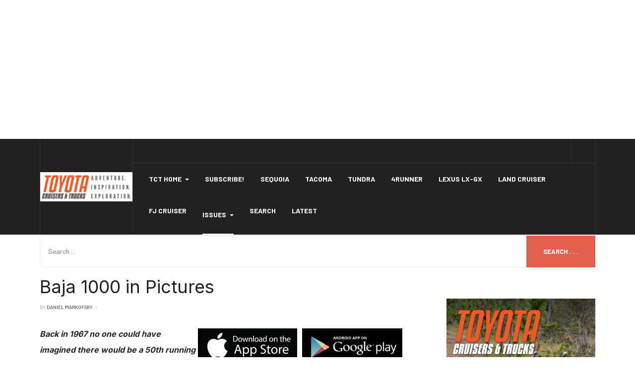

--- FILE ---
content_type: text/html; charset=utf-8
request_url: http://mail.tctmagazine.net/winter-2018/baja-1000-in-pictures
body_size: 11483
content:
<!DOCTYPE html>
<html xmlns="http://www.w3.org/1999/xhtml" class="j4" xml:lang="en-gb" lang="en-gb" dir="ltr">

<head>
  <!-- Google tag (gtag.js) -->
<script async src="https://www.googletagmanager.com/gtag/js?id=G-BK1FEYYH60"></script>
<script>
  window.dataLayer = window.dataLayer || [];
  function gtag(){dataLayer.push(arguments);}
  gtag('js', new Date());

  gtag('config', 'G-BK1FEYYH60');
</script>

<script async src="https://pagead2.googlesyndication.com/pagead/js/adsbygoogle.js?client=ca-pub-2755969224389658"
     crossorigin="anonymous"></script>
<ins class="adsbygoogle"
     style="display:block; text-align:center;"
     data-ad-layout="in-article"
     data-ad-format="fluid"
     data-ad-client="ca-pub-2755969224389658"
     data-ad-slot="8425022686"></ins>
<script>
     (adsbygoogle = window.adsbygoogle || []).push({});
</script>
  <meta charset="utf-8">
	<meta name="robots" content="
">
	<meta name="twitter:card" content="summary">
	<meta property="og:type" content="article">
	<meta property="og:url" content="http://mail.tctmagazine.net/winter-2018/baja-1000-in-pictures">
	<meta property="og:title" content="Baja 1000 in Pictures">
	<meta property="og:description" content="Toyota Truck, Land Cruiser, 4Runner, FJ Cruiser, and Tacoma News &amp; Information. We cover all models including Lexus SUVs used for exploration.">
	<meta property="og:image" content="http://mail.tctmagazine.net/images/joomlart/article/dd5c623449414fc88253ba0a5cd4d3e1.jpg">
	<meta name="description" content="Toyota Truck, Land Cruiser, 4Runner, FJ Cruiser, and Tacoma News &amp; Information. We cover all models including Lexus SUVs used for exploration.">
	<meta name="generator" content="Joomla! - Open Source Content Management">
	<title>Baja 1000 in Pictures</title>
	<link href="http://mail.tctmagazine.net/winter-2018/baja-1000-in-pictures" rel="canonical">
	<link href="/favicon.ico" rel="icon" type="image/vnd.microsoft.icon">
<link href="/plugins/system/t4/themes/base/vendors/font-awesome5/css/all.min.css?7bb6c86fceba55197dc2ec6a33c3519f" rel="stylesheet" />
	<link href="/plugins/system/t4/themes/base/vendors/font-awesome/css/font-awesome.min.css?7bb6c86fceba55197dc2ec6a33c3519f" rel="stylesheet" />
	<link href="/templates/ja_blockk/js/lightbox/ekko-lightbox.css?7bb6c86fceba55197dc2ec6a33c3519f" rel="stylesheet" />
	<link href="/media/vendor/joomla-custom-elements/css/joomla-alert.min.css?0.2.0" rel="stylesheet" />
	<link href="/media/com_irelated/css/irelated.css" rel="stylesheet" />
	<link href="/plugins/system/jce/css/content.css?badb4208be409b1335b815dde676300e" rel="stylesheet" />
	<link href="https://fonts.googleapis.com/css?family=Barlow%3A700%2C%2C400%2C500%2C600%7CInter%3A400%2C600%2C700%2C" rel="stylesheet" />
	<link href="/templates/ja_blockk/css/template.css" rel="stylesheet" />
	<link href="/media/t4/css/23-sub.css" rel="stylesheet" />
<script src="/media/vendor/jquery/js/jquery.min.js?3.7.1"></script>
	<script src="/templates/ja_blockk/js/imagesloaded.pkgd.min.js?7bb6c86fceba55197dc2ec6a33c3519f"></script>
	<script src="/media/legacy/js/jquery-noconflict.min.js?647005fc12b79b3ca2bb30c059899d5994e3e34d"></script>
	<script src="/media/vendor/jquery-migrate/js/jquery-migrate.min.js?3.4.1"></script>
	<script src="/plugins/system/t4/themes/base/vendors/bootstrap/js/bootstrap.bundle.min.js?7bb6c86fceba55197dc2ec6a33c3519f"></script>
	<script src="/templates/ja_blockk/js/jquery.cookie.js?7bb6c86fceba55197dc2ec6a33c3519f"></script>
	<script src="/templates/ja_blockk/js/isotope.pkgd.min.js?7bb6c86fceba55197dc2ec6a33c3519f"></script>
	<script src="/templates/ja_blockk/js/lightbox/ekko-lightbox.js?7bb6c86fceba55197dc2ec6a33c3519f"></script>
	<script type="application/json" class="joomla-script-options new">{"joomla.jtext":{"ERROR":"Error","MESSAGE":"Message","NOTICE":"Notice","WARNING":"Warning","JCLOSE":"Close","JOK":"OK","JOPEN":"Open"},"system.paths":{"root":"","rootFull":"http:\/\/mail.tctmagazine.net\/","base":"","baseFull":"http:\/\/mail.tctmagazine.net\/"},"csrf.token":"e130665d7e81bb7c66b3588ec21d7248"}</script>
	<script src="/media/system/js/core.min.js?37ffe4186289eba9c5df81bea44080aff77b9684"></script>
	<script src="/media/system/js/messages-es5.min.js?c29829fd2432533d05b15b771f86c6637708bd9d" nomodule defer></script>
	<script src="/media/vendor/bootstrap/js/bootstrap-es5.min.js?5.3.2" nomodule defer></script>
	<script src="/media/system/js/messages.min.js?7f7aa28ac8e8d42145850e8b45b3bc82ff9a6411" type="module"></script>
	<script src="/media/vendor/bootstrap/js/dropdown.min.js?5.3.2" type="module"></script>
	<script src="/media/vendor/bootstrap/js/collapse.min.js?5.3.2" type="module"></script>
	<script src="/templates/ja_blockk/js/template.js"></script>
	<script src="/plugins/system/t4/themes/base/js/base.js?7bb6c86fceba55197dc2ec6a33c3519f"></script>
	<script src="/plugins/system/t4/themes/base/js/megamenu.js"></script>
	<script>console.log('numOfParagraphs: 64');</script>
	<script>console.log('location: middle_last');</script>
	<script>console.log('fixed-paragraphs: 2,6');</script>
	<script>console.log('.. position loaded: 32');</script>
	<script>console.log('.. position loaded: 64');</script>
	<meta property="og:see_also" content="https://tctmagazine.net/fall-2018/rebelle-rally-2018" />
	<meta property="og:see_also" content="https://tctmagazine.net/winter-2016/baja-1000-year-2" />
	<meta property="og:see_also" content="https://tctmagazine.net/latest-news/2024-land-cruiser-revealed" />
	<meta property="og:see_also" content="https://tctmagazine.net/fall-winter-2022/fall-winter-2022" />
	<meta property="og:see_also" content="https://tctmagazine.net/spring-2022/toyotas-of-overland-expo-west-2022" />
	<meta property="og:see_also" content="https://tctmagazine.net/spring-2022/midwest-overlanding-and-off-road-expo" />
	<!-- Open Graph / Facebook -->
<meta property="og:type" content="article" />
<link rel="image_src" content="https://tctmagazine.net/images/joomlart/article/dd5c623449414fc88253ba0a5cd4d3e1.jpg" />
<meta property="og:title" content="Baja 1000 in Pictures">
<meta property="og:description" content="Toyota Truck, Land Cruiser, 4Runner, FJ Cruiser, and Tacoma News &amp; Information. We cover all models including Lexus SUVs used for exploration." />
<meta property="og:url" content="/winter-2018/baja-1000-in-pictures" />
<meta property="og:image" content="https://tctmagazine.net/images/joomlart/article/dd5c623449414fc88253ba0a5cd4d3e1.jpg">

<!-- Twitter -->
<meta property="twitter:card" content="summary_large_image" />
<meta property="twitter:url" content="/winter-2018/baja-1000-in-pictures" />
<meta property="twitter:title" content="Baja 1000 in Pictures" />
<meta property="twitter:description" content="Toyota Truck, Land Cruiser, 4Runner, FJ Cruiser, and Tacoma News &amp; Information. We cover all models including Lexus SUVs used for exploration." />
<meta property="twitter:image" content="https://tctmagazine.net/images/joomlart/article/dd5c623449414fc88253ba0a5cd4d3e1.jpg" />
<meta property="article:tag" content="" />


  <!--[if lt IE 9]>
    <script src="/media/jui/js/html5.js"></script>
  <![endif]-->
  <meta name="viewport"  content="width=device-width, initial-scale=1, maximum-scale=1, user-scalable=yes"/>
  <style  type="text/css">
    @-webkit-viewport   { width: device-width; }
    @-moz-viewport      { width: device-width; }
    @-ms-viewport       { width: device-width; }
    @-o-viewport        { width: device-width; }
    @viewport           { width: device-width; }
  </style>
  <meta name="HandheldFriendly" content="true"/>
  <meta name="apple-mobile-web-app-capable" content="YES"/>
  <!-- //META FOR IOS & HANDHELD -->
  
</head>

<body class="site-magz-1 navigation-magz-1 theme-default layout-magz-3 nav-breakpoint-md com_content view-article item-901" data-jver="4">
  
  
  <main>
    <div class="t4-wrapper">
      <div class="t4-content">
        <div class="t4-content-inner">
          
<div id="t4-mainnav" class="t4-section  t4-mainnav   border-bottom"><!-- HEADER BLOCK -->
<header id="t4-header-wrap" class="t4-header header-layout-13">
	<div class="t4-header-inner header-theme-dark">
		<div class="container">
			<div class="row no-gutters d-flex align-items-center flex-nowrap wrap-header">
				<div class="col-5 col-lg-2 d-flex justify-content-lg-center align-items-center">
					<div class="t4-logo-header d-flex align-items-center">
						
						<div class="navbar-brand logo-image">
    <a href="/index.php" title="Toyota Cruisers & Trucks">
        	
          <img class="logo-img logo-light" src="/images/TCT_2022_Site_Banner.png#joomlaImage://local-images/TCT_2022_Site_Banner.png?width=6156&height=1956" alt="Toyota Cruisers & Trucks" />
      <img class="logo-img logo-dark" src="/images/TCT_2022_Site_Banner.png#joomlaImage://local-images/TCT_2022_Site_Banner.png?width=6156&height=1956" alt="Toyota Cruisers & Trucks" />
    
    </a>
  </div>

					</div>
				</div>

				<div class="col-7 col-lg-10 top-right">
					<div class="top-head d-flex align-items-center">
						

						<div class="t4-header-right d-flex justify-content-end align-items-center">
							


							<nav class="navbar-expand-md">
    <button class="navbar-toggler" type="button" data-toggle="collapse" data-target="#t4-megamenu-mainmenu" aria-controls="t4-megamenu-mainmenu" aria-expanded="false" aria-label="Toggle navigation">
        <i class="fa fa-bars toggle-bars"></i>
    </button>
</nav>


							<div class="head-search">
								
							</div>
						</div>
					</div>

					<div class="t4-megamenu-wrap justify-content-between align-items-center d-flex">
						<div class="t4-navbar">
							
<nav class="navbar navbar-expand-md">
<button class="navbar-toggler" type="button" data-toggle="collapse" data-target="#t4-megamenu-mainmenu" aria-controls="t4-megamenu-mainmenu" aria-expanded="false" aria-label="Toggle navigation" style="display: none;">
    <i class="fa fa-bars toggle-bars"></i>
</button>
	<div id="t4-megamenu-mainmenu" class="t4-megamenu collapse navbar-collapse slide animate" data-duration="400">

<ul class="nav navbar-nav level0"  itemscope="itemscope" itemtype="http://www.schema.org/SiteNavigationElement">
<li class="nav-item default dropdown mega" data-id="1385" data-level="1" data-align="left"><a href="/" itemprop="url" class="nav-link dropdown-toggle" role="button" aria-haspopup="true" aria-expanded="false" data-toggle="dropdown"><span itemprop="name">TCT Home<i class="item-caret"></i></span></a>
<div class="dropdown-menu mega-dropdown-menu">
	<div class="mega-dropdown-inner">
	
			<div class="row">
																									</div>
		
	</div>
</div>
</li>
<li class="nav-item" data-id="362" data-level="1"><a href="/subscribe-now" itemprop="url" class="nav-link"><span itemprop="name">Subscribe!</span></a></li><li class="nav-item" data-id="265" data-level="1"><a href="/sequoia" itemprop="url" class="nav-link"><span itemprop="name">Sequoia</span></a></li><li class="nav-item" data-id="849" data-level="1"><a href="/tacoma" itemprop="url" class="nav-link"><span itemprop="name">Tacoma</span></a></li><li class="nav-item" data-id="1288" data-level="1"><a href="/tundra" itemprop="url" class="nav-link"><span itemprop="name">Tundra</span></a></li><li class="nav-item" data-id="281" data-level="1"><a href="/4runner" itemprop="url" class="nav-link"><span itemprop="name">4Runner</span></a></li><li class="nav-item" data-id="282" data-level="1"><a href="/lexus-lx-gx" itemprop="url" class="nav-link"><span itemprop="name">Lexus LX-GX</span></a></li><li class="nav-item" data-id="249" data-level="1"><a href="/land-cruiser" itemprop="url" class="nav-link"><span itemprop="name">Land Cruiser</span></a></li><li class="nav-item" data-id="250" data-level="1"><a href="/fj-cruiser" itemprop="url" class="nav-link"><span itemprop="name">FJ Cruiser</span></a></li><li class="nav-item active divider dropdown parent" data-id="108" data-level="1"><span class="separator  nav-link dropdown-toggle"  itemprop="name"  role="button"  aria-haspopup="true" aria-expanded="false" data-bs-toggle="dropdown">Issues<i class="item-caret"></i></span>
<div class="dropdown-menu level1" data-bs-popper="static"><div class="dropdown-menu-inner"><ul><li class="nav-item divider dropdown dropright dropend parent" data-id="1533" data-level="2"><span class="separator  dropdown-item dropdown-toggle"  itemprop="name"  role="button"  aria-haspopup="true" aria-expanded="false" data-bs-toggle="dropdown">2024<i class="item-caret"></i></span>
<div class="dropdown-menu level2" data-bs-popper="static"><div class="dropdown-menu-inner"><ul><li class="nav-item" data-id="1534" data-level="3"><a href="/issues/2024/fall-winter-2024" itemprop="url" class="dropdown-item"><span itemprop="name">Fall/Winter 2024</span></a></li></ul></div></div></li><li class="nav-item divider dropdown dropright dropend parent" data-id="1511" data-level="2"><span class="separator  dropdown-item dropdown-toggle"  itemprop="name"  role="button"  aria-haspopup="true" aria-expanded="false" data-bs-toggle="dropdown">2023<i class="item-caret"></i></span>
<div class="dropdown-menu level2" data-bs-popper="static"><div class="dropdown-menu-inner"><ul><li class="nav-item" data-id="1512" data-level="3"><a href="/issues/2023/spring-summer-2023" itemprop="url" class="dropdown-item"><span itemprop="name">Spring/Summer 2023</span></a></li><li class="nav-item" data-id="1521" data-level="3"><a href="/issues/2023/fall-winter-2023" itemprop="url" class="dropdown-item"><span itemprop="name">Fall/Winter 2023</span></a></li><li class="nav-item" data-id="1522" data-level="3"><a href="/issues/2023/2023-downloads" itemprop="url" class="dropdown-item"><span itemprop="name">2023 Downloads</span></a></li></ul></div></div></li><li class="nav-item divider dropdown dropright dropend parent" data-id="1320" data-level="2"><span class="separator  dropdown-item dropdown-toggle"  itemprop="name"  role="button"  aria-haspopup="true" aria-expanded="false" data-bs-toggle="dropdown">2022<i class="item-caret"></i></span>
<div class="dropdown-menu level2" data-bs-popper="static"><div class="dropdown-menu-inner"><ul><li class="nav-item" data-id="1478" data-level="3"><a href="/issues/2022/fall-winter-2022" itemprop="url" class="dropdown-item"><span itemprop="name">Fall/Winter 2022</span></a></li><li class="nav-item" data-id="1321" data-level="3"><a href="/issues/2022/winter-2022" itemprop="url" class="dropdown-item"><span itemprop="name">Winter 2022</span></a></li><li class="nav-item" data-id="1413" data-level="3"><a href="/issues/2022/spring-2022" itemprop="url" class="dropdown-item"><span itemprop="name">Spring 2022</span></a></li></ul></div></div></li><li class="nav-item divider dropdown dropright dropend parent" data-id="1313" data-level="2"><span class="separator  dropdown-item dropdown-toggle"  itemprop="name"  role="button"  aria-haspopup="true" aria-expanded="false" data-bs-toggle="dropdown">2021<i class="item-caret"></i></span>
<div class="dropdown-menu level2" data-bs-popper="static"><div class="dropdown-menu-inner"><ul><li class="nav-item" data-id="1314" data-level="3"><a href="/issues/2021/winter-2021" itemprop="url" class="dropdown-item"><span itemprop="name">Winter 2021</span></a></li><li class="nav-item" data-id="1315" data-level="3"><a href="/issues/2021/spring-2021" itemprop="url" class="dropdown-item"><span itemprop="name">Spring 2021</span></a></li><li class="nav-item" data-id="1316" data-level="3"><a href="/issues/2021/summer-2021" itemprop="url" class="dropdown-item"><span itemprop="name">Summer 2021</span></a></li><li class="nav-item" data-id="1317" data-level="3"><a href="/issues/2021/fall-2021" itemprop="url" class="dropdown-item"><span itemprop="name">Fall 2021</span></a></li></ul></div></div></li><li class="nav-item divider dropdown dropright dropend parent" data-id="1225" data-level="2"><span class="separator  dropdown-item dropdown-toggle"  itemprop="name"  role="button"  aria-haspopup="true" aria-expanded="false" data-bs-toggle="dropdown">2020<i class="item-caret"></i></span>
<div class="dropdown-menu level2" data-bs-popper="static"><div class="dropdown-menu-inner"><ul><li class="nav-item" data-id="1228" data-level="3"><a href="/issues/2020/winter-2020" itemprop="url" class="dropdown-item"><span itemprop="name">Winter 2020</span></a></li><li class="nav-item" data-id="1227" data-level="3"><a href="/issues/2020/spring-2020" itemprop="url" class="dropdown-item"><span itemprop="name">Spring 2020</span></a></li><li class="nav-item" data-id="1229" data-level="3"><a href="/issues/2020/summer-2020" itemprop="url" class="dropdown-item"><span itemprop="name">Summer 2020</span></a></li><li class="nav-item" data-id="1230" data-level="3"><a href="/issues/2020/fall-2020" itemprop="url" class="dropdown-item"><span itemprop="name">Fall 2020</span></a></li></ul></div></div></li><li class="nav-item divider dropdown dropright dropend parent" data-id="1076" data-level="2"><span class="separator  dropdown-item dropdown-toggle"  itemprop="name"  role="button"  aria-haspopup="true" aria-expanded="false" data-bs-toggle="dropdown">2019<i class="item-caret"></i></span>
<div class="dropdown-menu level2" data-bs-popper="static"><div class="dropdown-menu-inner"><ul><li class="nav-item" data-id="1077" data-level="3"><a href="/issues/2019/winter-2019" itemprop="url" class="dropdown-item"><span itemprop="name">Winter 2019</span></a></li><li class="nav-item" data-id="1078" data-level="3"><a href="/issues/2019/spring-2019" itemprop="url" class="dropdown-item"><span itemprop="name">Spring 2019</span></a></li><li class="nav-item" data-id="1084" data-level="3"><a href="/issues/2019/summer-2019" itemprop="url" class="dropdown-item"><span itemprop="name">Summer 2019</span></a></li><li class="nav-item" data-id="1226" data-level="3"><a href="/issues/2019/fall-2019" itemprop="url" class="dropdown-item"><span itemprop="name">Fall 2019</span></a></li></ul></div></div></li><li class="nav-item active divider dropdown dropright dropend parent" data-id="1079" data-level="2"><span class="separator  dropdown-item dropdown-toggle"  itemprop="name"  role="button"  aria-haspopup="true" aria-expanded="false" data-bs-toggle="dropdown">Archives<i class="item-caret"></i></span>
<div class="dropdown-menu level2" data-bs-popper="static"><div class="dropdown-menu-inner"><ul><li class="nav-item divider dropdown dropright dropend parent" data-id="472" data-level="3"><span class="separator  dropdown-item dropdown-toggle"  itemprop="name"  role="button"  aria-haspopup="true" aria-expanded="false" data-bs-toggle="dropdown">2014<i class="item-caret"></i></span>
<div class="dropdown-menu level3" data-bs-popper="static"><div class="dropdown-menu-inner"><ul><li class="nav-item" data-id="422" data-level="4"><a href="/issues/archives/2014/october-2014" itemprop="url" class="dropdown-item"><span itemprop="name">October 2014</span></a></li><li class="nav-item" data-id="780" data-level="4"><a href="/issues/archives/2014/year-in-review-2014" itemprop="url" class="dropdown-item"><span itemprop="name">Year In Review 2014</span></a></li><li class="nav-item" data-id="421" data-level="4"><a href="/issues/archives/2014/july-2014" itemprop="url" class="dropdown-item"><span itemprop="name">July 2014</span></a></li><li class="nav-item" data-id="420" data-level="4"><a href="/issues/archives/2014/april-2014" itemprop="url" class="dropdown-item"><span itemprop="name">April 2014</span></a></li><li class="nav-item" data-id="405" data-level="4"><a href="/issues/archives/2014/january-2014" itemprop="url" class="dropdown-item"><span itemprop="name">January 2014</span></a></li></ul></div></div></li><li class="nav-item divider dropdown dropright dropend parent" data-id="263" data-level="3"><span class="separator  dropdown-item dropdown-toggle"  itemprop="name"  role="button"  aria-haspopup="true" aria-expanded="false" data-bs-toggle="dropdown">FJC Mag Issues<i class="item-caret"></i></span>
<div class="dropdown-menu level3" data-bs-popper="static"><div class="dropdown-menu-inner"><ul><li class="nav-item divider dropdown dropright dropend parent" data-id="317" data-level="4"><span class="separator  dropdown-item dropdown-toggle"  itemprop="name"  role="button"  aria-haspopup="true" aria-expanded="false" data-bs-toggle="dropdown">2013<i class="item-caret"></i></span>
<div class="dropdown-menu level4" data-bs-popper="static"><div class="dropdown-menu-inner"><ul><li class="nav-item" data-id="315" data-level="5"><a href="/issues/archives/fjc-mag-issues/2013/january-2013" itemprop="url" class="dropdown-item"><span itemprop="name">January 2013</span></a></li><li class="nav-item" data-id="316" data-level="5"><a href="/issues/archives/fjc-mag-issues/2013/april-2013" itemprop="url" class="dropdown-item"><span itemprop="name">April 2013</span></a></li><li class="nav-item" data-id="351" data-level="5"><a href="/issues/archives/fjc-mag-issues/2013/july-2013" itemprop="url" class="dropdown-item"><span itemprop="name">July 2013</span></a></li><li class="nav-item" data-id="363" data-level="5"><a href="/issues/archives/fjc-mag-issues/2013/october-2013" itemprop="url" class="dropdown-item"><span itemprop="name">October 2013</span></a></li></ul></div></div></li><li class="nav-item divider dropdown dropright dropend parent" data-id="310" data-level="4"><span class="separator  dropdown-item dropdown-toggle"  itemprop="name"  role="button"  aria-haspopup="true" aria-expanded="false" data-bs-toggle="dropdown">2012<i class="item-caret"></i></span>
<div class="dropdown-menu level4" data-bs-popper="static"><div class="dropdown-menu-inner"><ul><li class="nav-item" data-id="311" data-level="5"><a href="/issues/archives/fjc-mag-issues/2012/january-2012" itemprop="url" class="dropdown-item"><span itemprop="name">January 2012</span></a></li><li class="nav-item" data-id="312" data-level="5"><a href="/issues/archives/fjc-mag-issues/2012/april-2012" itemprop="url" class="dropdown-item"><span itemprop="name">April 2012</span></a></li><li class="nav-item" data-id="313" data-level="5"><a href="/issues/archives/fjc-mag-issues/2012/july-2012" itemprop="url" class="dropdown-item"><span itemprop="name">July 2012</span></a></li><li class="nav-item" data-id="314" data-level="5"><a href="/issues/archives/fjc-mag-issues/2012/october-2012" itemprop="url" class="dropdown-item"><span itemprop="name">October 2012</span></a></li></ul></div></div></li><li class="nav-item divider dropdown dropright dropend parent" data-id="304" data-level="4"><span class="separator  dropdown-item dropdown-toggle"  itemprop="name"  role="button"  aria-haspopup="true" aria-expanded="false" data-bs-toggle="dropdown">2011<i class="item-caret"></i></span>
<div class="dropdown-menu level4" data-bs-popper="static"><div class="dropdown-menu-inner"><ul><li class="nav-item" data-id="306" data-level="5"><a href="/issues/archives/fjc-mag-issues/2011/january-2011" itemprop="url" class="dropdown-item"><span itemprop="name">January 2011</span></a></li><li class="nav-item" data-id="307" data-level="5"><a href="/issues/archives/fjc-mag-issues/2011/april-2011" itemprop="url" class="dropdown-item"><span itemprop="name">April 2011</span></a></li><li class="nav-item" data-id="308" data-level="5"><a href="/issues/archives/fjc-mag-issues/2011/july-2011" itemprop="url" class="dropdown-item"><span itemprop="name">July 2011</span></a></li><li class="nav-item" data-id="309" data-level="5"><a href="/issues/archives/fjc-mag-issues/2011/october-2011" itemprop="url" class="dropdown-item"><span itemprop="name">October 2011</span></a></li></ul></div></div></li><li class="nav-item divider dropdown dropright dropend parent" data-id="298" data-level="4"><span class="separator  dropdown-item dropdown-toggle"  itemprop="name"  role="button"  aria-haspopup="true" aria-expanded="false" data-bs-toggle="dropdown">2010<i class="item-caret"></i></span>
<div class="dropdown-menu level4" data-bs-popper="static"><div class="dropdown-menu-inner"><ul><li class="nav-item" data-id="299" data-level="5"><a href="/issues/archives/fjc-mag-issues/2010/january-2010" itemprop="url" class="dropdown-item"><span itemprop="name">January 2010</span></a></li><li class="nav-item" data-id="300" data-level="5"><a href="/issues/archives/fjc-mag-issues/2010/april-2010" itemprop="url" class="dropdown-item"><span itemprop="name">April 2010</span></a></li><li class="nav-item" data-id="301" data-level="5"><a href="/issues/archives/fjc-mag-issues/2010/july-2010" itemprop="url" class="dropdown-item"><span itemprop="name">July 2010</span></a></li><li class="nav-item" data-id="302" data-level="5"><a href="/issues/archives/fjc-mag-issues/2010/october-2010" itemprop="url" class="dropdown-item"><span itemprop="name">October 2010</span></a></li></ul></div></div></li><li class="nav-item divider dropdown dropright dropend parent" data-id="292" data-level="4"><span class="separator  dropdown-item dropdown-toggle"  itemprop="name"  role="button"  aria-haspopup="true" aria-expanded="false" data-bs-toggle="dropdown">2009<i class="item-caret"></i></span>
<div class="dropdown-menu level4" data-bs-popper="static"><div class="dropdown-menu-inner"><ul><li class="nav-item" data-id="294" data-level="5"><a href="/issues/archives/fjc-mag-issues/2009/january-2009" itemprop="url" class="dropdown-item"><span itemprop="name">January 2009</span></a></li><li class="nav-item" data-id="295" data-level="5"><a href="/issues/archives/fjc-mag-issues/2009/april-2009" itemprop="url" class="dropdown-item"><span itemprop="name">April 2009</span></a></li><li class="nav-item" data-id="296" data-level="5"><a href="/issues/archives/fjc-mag-issues/2009/july-2009" itemprop="url" class="dropdown-item"><span itemprop="name">July 2009</span></a></li><li class="nav-item" data-id="297" data-level="5"><a href="/issues/archives/fjc-mag-issues/2009/october-2009" itemprop="url" class="dropdown-item"><span itemprop="name">October 2009</span></a></li></ul></div></div></li><li class="nav-item divider dropdown dropright dropend parent" data-id="293" data-level="4"><span class="separator  dropdown-item dropdown-toggle"  itemprop="name"  role="button"  aria-haspopup="true" aria-expanded="false" data-bs-toggle="dropdown">2008<i class="item-caret"></i></span>
<div class="dropdown-menu level4" data-bs-popper="static"><div class="dropdown-menu-inner"><ul><li class="nav-item" data-id="291" data-level="5"><a href="/issues/archives/fjc-mag-issues/2008/october-2008" itemprop="url" class="dropdown-item"><span itemprop="name">October 2008</span></a></li><li class="nav-item" data-id="290" data-level="5"><a href="/issues/archives/fjc-mag-issues/2008/july-2008" itemprop="url" class="dropdown-item"><span itemprop="name">July 2008</span></a></li><li class="nav-item" data-id="289" data-level="5"><a href="/issues/archives/fjc-mag-issues/2008/april-2008" itemprop="url" class="dropdown-item"><span itemprop="name">April 2008</span></a></li><li class="nav-item" data-id="287" data-level="5"><a href="/issues/archives/fjc-mag-issues/2008/january-2008" itemprop="url" class="dropdown-item"><span itemprop="name">January 2008</span></a></li></ul></div></div></li></ul></div></div></li><li class="nav-item divider dropdown dropright dropend parent" data-id="318" data-level="3"><span class="separator  dropdown-item dropdown-toggle"  itemprop="name"  role="button"  aria-haspopup="true" aria-expanded="false" data-bs-toggle="dropdown">Tacoma Mag Issues <i class="item-caret"></i></span>
<div class="dropdown-menu level3" data-bs-popper="static"><div class="dropdown-menu-inner"><ul><li class="nav-item divider dropdown dropright dropend parent" data-id="328" data-level="4"><span class="separator  dropdown-item dropdown-toggle"  itemprop="name"  role="button"  aria-haspopup="true" aria-expanded="false" data-bs-toggle="dropdown">2013<i class="item-caret"></i></span>
<div class="dropdown-menu level4" data-bs-popper="static"><div class="dropdown-menu-inner"><ul><li class="nav-item" data-id="329" data-level="5"><a href="/issues/archives/tacoma-mag-issues/2013/march-2013" itemprop="url" class="dropdown-item"><span itemprop="name">March 2013</span></a></li><li class="nav-item" data-id="385" data-level="5"><a href="/issues/archives/tacoma-mag-issues/2013/june-2013" itemprop="url" class="dropdown-item"><span itemprop="name">June 2013</span></a></li><li class="nav-item" data-id="386" data-level="5"><a href="/issues/archives/tacoma-mag-issues/2013/september-2013" itemprop="url" class="dropdown-item"><span itemprop="name">September 2013</span></a></li></ul></div></div></li><li class="nav-item divider dropdown dropright dropend parent" data-id="324" data-level="4"><span class="separator  dropdown-item dropdown-toggle"  itemprop="name"  role="button"  aria-haspopup="true" aria-expanded="false" data-bs-toggle="dropdown">2012<i class="item-caret"></i></span>
<div class="dropdown-menu level4" data-bs-popper="static"><div class="dropdown-menu-inner"><ul><li class="nav-item" data-id="325" data-level="5"><a href="/issues/archives/tacoma-mag-issues/2012/june-2012" itemprop="url" class="dropdown-item"><span itemprop="name">June 2012</span></a></li><li class="nav-item" data-id="326" data-level="5"><a href="/issues/archives/tacoma-mag-issues/2012/september-2012" itemprop="url" class="dropdown-item"><span itemprop="name">September 2012</span></a></li><li class="nav-item" data-id="327" data-level="5"><a href="/issues/archives/tacoma-mag-issues/2012/december-2012" itemprop="url" class="dropdown-item"><span itemprop="name">December 2012</span></a></li></ul></div></div></li><li class="nav-item divider dropdown dropright dropend parent" data-id="323" data-level="4"><span class="separator  dropdown-item dropdown-toggle"  itemprop="name"  role="button"  aria-haspopup="true" aria-expanded="false" data-bs-toggle="dropdown">2011<i class="item-caret"></i></span>
<div class="dropdown-menu level4" data-bs-popper="static"><div class="dropdown-menu-inner"><ul><li class="nav-item" data-id="319" data-level="5"><a href="/issues/archives/tacoma-mag-issues/2011/february-2011" itemprop="url" class="dropdown-item"><span itemprop="name">February 2011</span></a></li><li class="nav-item" data-id="320" data-level="5"><a href="/issues/archives/tacoma-mag-issues/2011/may-2011" itemprop="url" class="dropdown-item"><span itemprop="name">May 2011</span></a></li><li class="nav-item" data-id="321" data-level="5"><a href="/issues/archives/tacoma-mag-issues/2011/september-2011" itemprop="url" class="dropdown-item"><span itemprop="name">September 2011</span></a></li><li class="nav-item" data-id="322" data-level="5"><a href="/issues/archives/tacoma-mag-issues/2011/december-2011" itemprop="url" class="dropdown-item"><span itemprop="name">December 2011</span></a></li></ul></div></div></li></ul></div></div></li><li class="nav-item divider dropdown dropright dropend parent" data-id="762" data-level="3"><span class="separator  dropdown-item dropdown-toggle"  itemprop="name"  role="button"  aria-haspopup="true" aria-expanded="false" data-bs-toggle="dropdown">2016<i class="item-caret"></i></span>
<div class="dropdown-menu level3" data-bs-popper="static"><div class="dropdown-menu-inner"><ul><li class="nav-item" data-id="684" data-level="4"><a href="/issues/archives/2016/summer-2016" itemprop="url" class="dropdown-item"><span itemprop="name">Summer 2016</span></a></li><li class="nav-item" data-id="639" data-level="4"><a href="/issues/archives/2016/spring-2016" itemprop="url" class="dropdown-item"><span itemprop="name">Spring 2016</span></a></li><li class="nav-item" data-id="761" data-level="4"><a href="/issues/archives/2016/fall-2016" itemprop="url" class="dropdown-item"><span itemprop="name">Fall 2016</span></a></li><li class="nav-item" data-id="638" data-level="4"><a href="/issues/archives/2016/winter-2016" itemprop="url" class="dropdown-item"><span itemprop="name">Winter 2016</span></a></li></ul></div></div></li><li class="nav-item divider dropdown dropright dropend parent" data-id="900" data-level="3"><span class="separator  dropdown-item dropdown-toggle"  itemprop="name"  role="button"  aria-haspopup="true" aria-expanded="false" data-bs-toggle="dropdown">2017<i class="item-caret"></i></span>
<div class="dropdown-menu level3" data-bs-popper="static"><div class="dropdown-menu-inner"><ul><li class="nav-item" data-id="848" data-level="4"><a href="/issues/archives/2017/fall-2017" itemprop="url" class="dropdown-item"><span itemprop="name">Fall 2017</span></a></li><li class="nav-item" data-id="847" data-level="4"><a href="/issues/archives/2017/summer-2017" itemprop="url" class="dropdown-item"><span itemprop="name">Summer 2017</span></a></li><li class="nav-item" data-id="781" data-level="4"><a href="/issues/archives/2017/spring-2017" itemprop="url" class="dropdown-item"><span itemprop="name">Spring 2017</span></a></li><li class="nav-item" data-id="763" data-level="4"><a href="/issues/archives/2017/winter-2017" itemprop="url" class="dropdown-item"><span itemprop="name">Winter 2017</span></a></li></ul></div></div></li><li class="nav-item divider dropdown dropright dropend parent" data-id="637" data-level="3"><span class="separator  dropdown-item dropdown-toggle"  itemprop="name"  role="button"  aria-haspopup="true" aria-expanded="false" data-bs-toggle="dropdown">2015<i class="item-caret"></i></span>
<div class="dropdown-menu level3" data-bs-popper="static"><div class="dropdown-menu-inner"><ul><li class="nav-item" data-id="636" data-level="4"><a href="/issues/archives/2015/yir-2015" itemprop="url" class="dropdown-item"><span itemprop="name">YiR 2015</span></a></li><li class="nav-item" data-id="635" data-level="4"><a href="/issues/archives/2015/fall-2015" itemprop="url" class="dropdown-item"><span itemprop="name">Fall 2015</span></a></li><li class="nav-item" data-id="488" data-level="4"><a href="/issues/archives/2015/july-2015" itemprop="url" class="dropdown-item"><span itemprop="name">July 2015</span></a></li><li class="nav-item" data-id="424" data-level="4"><a href="/issues/archives/2015/april-2015" itemprop="url" class="dropdown-item"><span itemprop="name">April 2015</span></a></li><li class="nav-item" data-id="487" data-level="4"><a href="/issues/archives/2015/january-2015" itemprop="url" class="dropdown-item"><span itemprop="name">January 2015</span></a></li></ul></div></div></li><li class="nav-item active divider dropdown dropright dropend parent" data-id="1000" data-level="3"><span class="separator  dropdown-item dropdown-toggle"  itemprop="name"  role="button"  aria-haspopup="true" aria-expanded="false" data-bs-toggle="dropdown">2018<i class="item-caret"></i></span>
<div class="dropdown-menu level3" data-bs-popper="static"><div class="dropdown-menu-inner"><ul><li class="nav-item current active" data-id="901" data-level="4"><a href="/issues/archives/2018/winter-2018" itemprop="url" class="dropdown-item" aria-current="page"><span itemprop="name">Winter 2018</span></a></li><li class="nav-item" data-id="1001" data-level="4"><a href="/issues/archives/2018/spring-2018" itemprop="url" class="dropdown-item"><span itemprop="name">Spring 2018</span></a></li><li class="nav-item" data-id="1002" data-level="4"><a href="/issues/archives/2018/summer-2018" itemprop="url" class="dropdown-item"><span itemprop="name">Summer 2018</span></a></li><li class="nav-item" data-id="1021" data-level="4"><a href="/issues/archives/2018/fall-2018" itemprop="url" class="dropdown-item"><span itemprop="name">Fall 2018</span></a></li></ul></div></div></li></ul></div></div></li><li class="nav-item" data-id="288" data-level="2"><a href="/issues/all-downloads" itemprop="url" class="dropdown-item"><span itemprop="name">All Downloads</span></a></li><li class="nav-item" data-id="1513" data-level="2"><a href="/hema" itemprop="url" class="dropdown-item"><span itemprop="name">hema</span></a></li></ul></div></div></li><li class="nav-item" data-id="632" data-level="1"><a href="/search" itemprop="url" class="nav-link"><span itemprop="name">Search</span></a></li><li class="nav-item" data-id="1535" data-level="1"><a href="/latest" itemprop="url" class="nav-link"><span itemprop="name">Latest</span></a></li></ul></div>
</nav>

						</div>
						<div class="menu-right d-none d-xl-flex">
							
						</div>
					</div>
				</div>
			</div>
		</div>
	</div>
</header>
<!-- // HEADER BLOCK --></div>

<div id="t4-masthead" class="t4-section  t4-masthead">
<div class="t4-section-inner container"><div class="t4-module modulebox4 " id="Mod246"><div class="module-inner"><div class="module-ct"><div class="mod-search search box4">
	<form action="/winter-2018/winter-2018" method="post">
		<div class="input-group"><input name="searchword" id="mod-search-searchword246" class="form-control" type="search" placeholder="Search ..."><span class="input-group-append"><button class="btn btn-primary" onclick="this.form.searchword.focus();">Search . . .</button></span></div>		<input type="hidden" name="option" value="com_search">
		<input type="hidden" name="task" value="search">
		<input type="hidden" name="limit" value="10">
		<input type="hidden" name="Itemid" value="515">
	</form>
</div>
</div></div></div></div>
</div>











<div id="t4-main-body" class="t4-section  t4-main-body">
<div class="t4-section-inner container"><div class="t4-row row">
<div class="t4-col col-12 col-lg">
<div id="system-message-container" aria-live="polite"></div>

<div class="com-content-article item-page  has-sharing">
	<meta itemprop="inLanguage" content="en-GB">

	
	
	
		
	
				
	<!-- Article Title -->
		<div class="article-title">
					<h1 itemprop="headline">
				Baja 1000 in Pictures			</h1>
		
						
		
		
		
	</div>
		<!-- // Article Title -->

	<!-- Meta Bottom -->
		<!--  // Meta Bottom -->

	<!-- Meta Top -->
			<dl class="article-info text-muted">

	
		<dt class="article-info-term">
							Details					</dt>

					<dd class="createdby" itemprop="author" itemscope itemtype="https://schema.org/Person">
						By <span itemprop="name">Daniel Markofsky</span>	</dd>

<span style="display: none;" itemprop="publisher" itemtype="http://schema.org/Organization" itemscope>
			<span itemprop="name">Daniel Markofsky</span></span>
		
		
		
		
	
			
		
			</dl>
		<!-- Meta Top -->

		

			<!-- Text Intro -->
		<div class="intro-text">
			<p style="text-align: center;"><a href="http://tctmag.us/android" target="_blank" rel="noopener noreferrer" style="text-align: center;"><img src="/images/app/AndroidAppBadge.png" alt="Get Toyota Cruisers &amp; Trucks Magazine on the Google Play Store!" width="202" height="71" style="margin: 5px; float: right;" /></a><a href="http://tctmag.me/tctapp" target="_blank" rel="noopener noreferrer"><img src="/images/app/AppStoreBadge.png" alt="Get Toyota Cruisers &amp; Trucks Magazine on the App Store" style="margin: 5px; float: right;" /></a></p>
<p style="text-align: left;"><span style="font-size: 12pt;"><strong><i>Back in 1967 no one could have imagined there would be a 50th running of the Baja 1000. Legends have come and gone. One man, Rod Hall, celebrated his 80th birthday by racing the 1000, as he has since that very first race.</i></strong></span></p>
		</div>
		<!-- Text Intro -->
	
	
				
	<!-- Media Show -->
								<figure class="pull-left item-image">
			<img src="/images/joomlart/article/dd5c623449414fc88253ba0a5cd4d3e1.jpg"
				 alt=""
				 itemprop="image"/>
					</figure>
			<!-- // Media Show -->

			
	
			<div class="sharing-tool">
			<!-- Go to www.addthis.com/dashboard to customize your tools -->
			<div class="addthis_inline_share_toolbox_rswu"></div>
		</div>
	
	<div itemprop="articleBody" class="com-content-article__body has-sharing">
		
        		 
<p>Toyotas are fixtures at the 1000. Proving their quality and durability again and again. 2017 marked the fourth year TCT Magazine joined Canguro Racing at the Baja 1000. Once called ͞privateers,͟ this homegrown team of Land Cruiser enthusiasts and their 2010 200 series Toyota Land Cruiser has proven that hard work and a strong team is as good as the best factory sponsorship. Along the way we have gotten to know some of the other amazing Toyota entries and teams. This year we drove 4,000 miles round trip from our home base in Colorado and let the pictures do the talking.</p>
<p><img src="https://c1.staticflickr.com/5/4781/40849649712_bfe939901a_c.jpg" alt="Baja 1000 in Pictures" /></p>
<p>Toyota Racing Development sponsored Trophy Truck #97 driven by BJ ͞Ballistic͟ Baldwin blasts past TCT Magazine photographer Jackson Philby near Race Mile 100.</p>
<p><img src="https://c1.staticflickr.com/1/787/39082045670_a0fbe3be53_c.jpg" alt="Baja 1000 in Pictures" /></p>
<p>The Canguro Racing #8155 Stock Full class Land Cruiser rolled through Contingency just ahead of Homemade Motorsports #701 Toyota Racing Development sponsored class 7 Toyota Tacoma team of Brandon Walsh. Both stopped in a moment of pure Toyota awesomeness.&nbsp;</p>
<p><em>Photo Credit: Tomas Dawson</em></p>
<p><img src="https://c1.staticflickr.com/1/787/39081989310_d41b986b02_c.jpg" alt="Baja 1000 in Pictures" /></p>
<p>The Racing 905 #704 Pro-Comp sponsored Class 7 Toyota Tacoma driven by Aaron Celiceo blasts by Race Mile 100.&nbsp;</p>
<p><img src="https://c1.staticflickr.com/1/785/39081990560_4d23ec28d3_c.jpg" alt="Baja 1000 in Pictures" /></p>
<p>The Homemade Motorsports #701 Toyota Racing Development sponsored class 7 Toyota Tacoma of team, Brandon Walsh blasts by Race Mile 100.&nbsp;</p>
<p><img src="https://c1.staticflickr.com/5/4785/40183656284_ce5091b0e7_c.jpg" alt="Baja 1000 in Pictures" /></p>
<p>A quiet moment at Contingency gave us a chance to closely drool over Brandon Walsh’s #701 Tacoma&nbsp;</p>
<p><img src="https://c1.staticflickr.com/5/4779/40891341761_ce2d08cc01_c.jpg" alt="Baja 1000 in Pictures" /></p>
<p>A common view in Baja is a long dusty road that goes on forever, in this case to Mike’s Sky Ranch, a Baja favorite.&nbsp;</p>
<p><img src="https://c1.staticflickr.com/5/4772/39081982420_77327fc785_c.jpg" alt="Baja 1000 in Pictures" /></p>
<p>The FJ40 is no newcomer to the Baja 1000 and Timothy Vail’s vintage class #911 caught our eye in Contingency. We did not get to see their expression after a few hundred miles on leaf springs and a solid axle!&nbsp;</p>
<p><img src="https://c1.staticflickr.com/5/4773/26019204157_dd8ca7e46e_c.jpg" alt="Baja 1000 in Pictures" /></p>
<p>The Mexican sun hit #701 just right after it finished passing Contingency.</p>
<p><img src="https://c1.staticflickr.com/1/816/40891306911_e4860d8ff4_c.jpg" alt="Baja 1000 in Pictures" /></p>
<p>Racing is a family and team affair, shown here with Brandon Wash and wife Lauren.</p>
<p><img src="https://c1.staticflickr.com/5/4772/40849654222_2401cc9740_c.jpg" alt="Baja 1000 in Pictures" /></p>
<p>The Canguro Racing #8155 Stock Full class Land Cruiser catches air coming out of a dip at speed at Race Mile 100.&nbsp;</p>
<p><em>Photo Credit: Tomas Dawson</em></p>
<p><img src="https://c1.staticflickr.com/1/783/40849653152_0c05366cdf_c.jpg" alt="Baja 1000 in Pictures" /></p>
<p>Toyota desert racing legend Ivan ͞Ironman͟ Stewart honored Canguro Racing by signing ͞Monica’s͟ hood at Contingency. And this is no showpiece. They raced it.</p>
<p><em>Photo Credit: Tomas Dawson</em></p>
<p><img src="https://c1.staticflickr.com/1/816/26019211007_9a0ac37c3a_c.jpg" alt="Baja 1000 in Pictures" /></p>
<p>Drivers and chasers line up with Ivan ͞Ironman͟ Stewart in front of the #8155 race Land Cruiser ͞Monica͟ at the start of Contingency row.</p>
<p><img src="https://c1.staticflickr.com/1/798/40891352021_d4e1f371d2_c.jpg" alt="Baja 1000 in Pictures" /></p>
<p>#8155 taking fuel and switching drivers at a pit stop just outside San Ignacio, B.C.S.&nbsp;</p><div class="ira-container  ira-format-block"><h4>Related Articles</h4>

<div class="row row-fluid" >

</div>

<div class="row row-fluid" >
<div class="ira-article ira-row0 col-md-12 ">
	<a href="/fall-2018/rebelle-rally-2018" title="Rebelle Rally 2018" class="ira-thumbnail"><img src="/images/resized/images/joomlart/article/823d7f7cd8e199f1a5c37ae82ff6053d_40_40.jpg"  alt="Rebelle Rally 2018" title="Rebelle Rally 2018" width="40" height="40"  /></a>
	<a class="ira-title" href="/fall-2018/rebelle-rally-2018"
			title="Rebelle Rally 2018" >Rebelle Rally 2018</a>
	
	
</div>

</div>

<div class="row row-fluid" >
<div class="ira-article ira-row1 col-md-12 ">
	<a href="/winter-2016/baja-1000-year-2" title="Baja 1000 - Year 2" class="ira-thumbnail"><img src="/images/resized/images/joomlart/article/d12fc2ba4cae84a5ddd14475d5a89895_40_40.jpg"  alt="Baja 1000 - Year 2" title="Baja 1000 - Year 2" width="40" height="40"  /></a>
	<a class="ira-title" href="/winter-2016/baja-1000-year-2"
			title="Baja 1000 - Year 2" >Baja 1000 - Year 2</a>
	
	
</div>

</div><br style="clear:left" /></div>
<p><img src="https://c1.staticflickr.com/5/4779/40891342621_8e06663dd8_c.jpg" alt="Baja 1000 in Pictures" /></p>
<p>Canguro driver Will Carroll stands in front of teammate Ryan Davis’ Toyota Tundra chase vehicle ready to take the night shift in the race truck, making the most of the 16 hour time difference after flying from Japan.&nbsp;</p>
<p><img src="https://c1.staticflickr.com/5/4780/40891351191_c1f88e6e3f_c.jpg" alt="Baja 1000 in Pictures" /></p>
<p>After losing a front wheel and limping back to a hastily assembled pit at Coco’s Corner, #8155 is fixed and soon back racing due to the all-Toyota-enthusiast drivers and chasers.&nbsp;</p>
<p><img src="https://c1.staticflickr.com/5/4785/40891305141_922afde0f8_c.jpg" alt="Baja 1000 in Pictures" /></p>
<p>The Baja 1000 Contingency day stretched for two-days for this 50thAnniversary race. Here the #8155 Land Cruiser and #701 Tacoma are about to climb the start ramp podium for their interviews.</p>
<p><img src="https://c1.staticflickr.com/5/4784/27021047028_54c2d16371_c.jpg" alt="Baja 1000 in Pictures" /></p>
<p>Big smiles by the Nakaya brothers, Ryan, on the left, and Dru just after the finish.</p>
<p><img src="https://c1.staticflickr.com/5/4794/39082048900_0f75581f09_c.jpg" alt="Baja 1000 in Pictures" />&nbsp;</p>
<p>We don’t know what they were saying, but Ryan Nakaya, on the left, and Kurt Williams at the finish line surely had lots to celebrate after closing the gap behind class leader Rod Hall to just 15 minutes (out of 37 hours) in the fight to the finish.</p>
<p><em>Photo Credit: Jackson Philby</em></p>
<p><img src="https://c1.staticflickr.com/1/814/40849636832_f89be3f4e4_c.jpg" alt="Baja 1000 in Pictures" /></p>
<p>Canguro Racing Chase 7, a 1993 FZJ80 Land Cruiser (foreground) took the long way home and met with veteran Baja traveler couple Ples and Sabrina, who after nearly 600 days living in their flip-pac equipped Tacoma, shared a few of their favorite Baja beaches.</p>
<p><img src="https://c1.staticflickr.com/5/4774/27021048898_4bf6879864_c.jpg" alt="Baja 1000 in Pictures" />&nbsp;&nbsp;</p>
<p>After the race in LaPaz, Baja California Sur, Canguro Racing Chase 6, the IH8MUD 80 Series Land Cruiser, is pictured here wearing BF Goodrich KM3’s.</p>
<p><img src="https://c1.staticflickr.com/1/787/26019212237_ff8352da57_c.jpg" alt="Baja 1000 in Pictures" /></p>
<p>To make it from Colorado to the tip of Baja, Chase 7 made use of its Denver-built Gobi rack for its extra fuel and Maxtrax.&nbsp;</p>
<p><img src="https://c1.staticflickr.com/1/812/26019206517_9c5e380668_c.jpg" alt="Baja 1000 in Pictures" /></p>
<p>No Baja story is complete without the ubiquitous taco. Seated in the background, team Canguro Racing. Tacos fuel races.</p>
<p><img src="https://c1.staticflickr.com/5/4780/27021061368_3f08eba45c_c.jpg" alt="Baja 1000 in Pictures" />&nbsp;</p>
<p>After a hard day relaxing on this remote beach, fishing for dinner and paddle boarding, its easy to see why Baja is a travelers favorite.</p>
<p><img src="https://c1.staticflickr.com/1/820/27021059128_5fe5b37cf6_c.jpg" alt="Baja 1000 in Pictures" /></p>
<p>The serenity of the Sea of Cortez is a great way to unwind after the grueling 1000 mile race.&nbsp;</p>
<p><img src="https://c1.staticflickr.com/5/4784/40849639452_79e3808a8b_c.jpg" alt="Baja 1000 in Pictures" /></p>
<p>Baja has many secrets and this FJ55 Land Cruiser sits quietly in the Bay of LA just begging to be restored.&nbsp;</p>
<p><img src="https://c1.staticflickr.com/1/790/40891356471_4ddafd46bc_c.jpg" alt="Baja 1000 in Pictures" /></p>
<p>That pristine hood we showed you on the last page is now race-proven. It will probably never get washed.</p>
<h3 style="text-align: center;"><br />To get your copy of the</h3>
<h3 style="text-align: center;">Winter 2018 Issue:</h3>
<div style="text-align: center;"><a href="http://tctmag.us/winter18pdf" target="_blank" rel="noopener noreferrer"><img src="https://c1.staticflickr.com/5/4749/26793882808_8f441ec927_n.jpg" alt="Download Toyota Cruisers &amp; Trucks Magazine" /></a></div>
<div style="text-align: center;">
<div style="text-align: center;"><a href="http://tctmag.us/winter18print" target="_blank" rel="noopener noreferrer"><img src="https://c1.staticflickr.com/5/4605/39770201465_df0ac2b18c_n.jpg" alt="Toyota Cruisers &amp; Trucks Printed Magazine" /></a></div>
<div style="text-align: center;"><a href="http://tctmag.us/winter18ro" target="_blank" rel="noopener noreferrer"><img src="https://c1.staticflickr.com/5/4802/25794452277_5938109399_n.jpg" alt="Read Toyota Cruisers &amp; Trucks Magazine Online" /></a></div>
<p class="p1"><strong>Follow us on Facebook, Twitter, and Instagram to get up-to-date industry news, events, and of course, amazing adventures, stories, and photos!</strong></p>
<p><a href="http://tctmag.us/fb" target="_blank" rel="noopener noreferrer"><img src="/images/tct-FB.png" alt="tct FB" /></a><a href="http://tctmag.us/tw" target="_blank" rel="noopener noreferrer"><img src="/images/tct-TW.png" alt="tct TW" /></a><a href="http://tctmag.us/ig" target="_blank" rel="noopener noreferrer"><img src="/images/tct-IG.png" alt="tct FB" /></a></p>
<p><img src="/images/tct-social.png" alt="tct social" /></p>
<p><a href="http://tctmag.us/cruiserbrothers" target="_blank" rel="noopener noreferrer"><img src="/images/issues/2018/ads/CruiserBrothersHalf.jpg" alt="CruiserBrothersHalf" /></a></p>
</div></p><div class="ira-container  ira-format-block"><h4>Related Articles</h4>

<div class="row row-fluid" >

</div>

<div class="row row-fluid" >
<div class="ira-article ira-row0 col-md-12 ">
	<a href="/latest-news/2024-land-cruiser-revealed" title="2024 Toyota Land Cruiser is Finally Announced, and you're Going to LOVE IT!!" class="ira-thumbnail"><img src="/images/resized/images/2024_Toyota_Land_Cruiser-TITLE_copy_2_40_40.jpeg"  alt="2024 Toyota Land Cruiser is Finally Announced, and you're Going to LOVE IT!!" title="2024 Toyota Land Cruiser is Finally Announced, and you're Going to LOVE IT!!" width="40" height="40"  /></a>
	<a class="ira-title" href="/latest-news/2024-land-cruiser-revealed"
			title="2024 Toyota Land Cruiser is Finally Announced, and you're Going to LOVE IT!!" >2024 Toyota Land Cruiser is Finally Announced, and you're Going to LOVE IT!!</a>
	
	
</div>

</div>

<div class="row row-fluid" >
<div class="ira-article ira-row1 col-md-12 ">
	<a href="/fall-winter-2022/fall-winter-2022" title="Fall/Winter 2022 | SEMA Show, Built Sequoias, Trailhunter, and Land Cruiser Info!" class="ira-thumbnail"><img src="/images/resized/images/Fall-winter-2022-Cover_40_40.jpg"  alt="Fall/Winter 2022 | SEMA Show, Built Sequoias, Trailhunter, and Land Cruiser Info!" title="Fall/Winter 2022 | SEMA Show, Built Sequoias, Trailhunter, and Land Cruiser Info!" width="40" height="40"  /></a>
	<a class="ira-title" href="/fall-winter-2022/fall-winter-2022"
			title="Fall/Winter 2022 | SEMA Show, Built Sequoias, Trailhunter, and Land Cruiser Info!" >Fall/Winter 2022 | SEMA Show, Built Sequoias, Trailhunter, and Land Cruiser Info!</a>
	
	
</div>

</div><br style="clear:left" /></div>
		
		<div class="read-more">
				    </div>
	</div>

	
	
		
	
		</div>

</div>

<div class="t4-col sidebar-r col-12 col-lg-4">
<div class="t4-module module " id="Mod289"><div class="module-inner"><div class="module-ct">

<div class="custom"  >
	<h3 style="text-align: center;">&nbsp;</h3>
<h3 style="text-align: center;"><a href="http://tctmag.us/fallwinter24pdf" target="_blank" rel="noopener noreferrer"><img src="https://cdn.magloft.com/pwa-1133/issue/cover/437f5b25-df20-47f7-8761-4711483117af.png" alt="Fall/Winter 2023 Toyota Cruisers &amp; Trucks" width="458" height="591" /></a></h3>
<h3 style="text-align: center;">Get the Fall/Winter 2024 Issue:</h3>
<div style="text-align: center;"><a href="http://tctmag.us/fallwinter24pdf" target="_blank" rel="noopener noreferrer"><img src="/images/stories/download_now.jpg" alt="download_now" width="200" height="40" /></a></div>
<div>
<div style="text-align: center;"><a href="http://tctmag.us/fallwinter24print" target="_blank" rel="noopener noreferrer"><img src="/images/stories/printed_copyw.png" alt="printed copyw" width="200" height="40" /></a></div>
<div><a href="http://tctmag.us/fallwinter24online" target="_blank" rel="noopener noreferrer"><img src="/images/stories/read%20online.jpg" alt="read online" width="200" height="40" style="display: block; margin-left: auto; margin-right: auto;" /></a></div>
</div>
<div style="text-align: center;">
<div style="text-align: center;"><a href="http://tctmag.us/tctapp" target="_blank" rel="noopener noreferrer" style="text-align: center;"><br /><img src="/images/app/AppStoreBadge.png" alt="AppStoreBadge" width="200" height="70" /></a></div>
<div><a href="http://tctmag.us/android" target="_blank" rel="noopener noreferrer" style="text-align: center;"><br /><img src="/images/app/AndroidAppBadge.png" alt="AndroidAppBadge" width="200" height="70" /></a></div>
</div>
<div style="text-align: center;">&nbsp;</div>
<div style="text-align: center;"><br />
<h3 style="text-align: center;">Need Media?</h3>
<p>License images or buy prints!<br />Toyota, Overland, Adventure, Landscapes</p>
<p><a href="http://tctmag.us/gallery" target="_blank" rel="noopener noreferrer">media.zaxyn.com</a></p>
<p><a href="http://tctmag.us/gallery" target="_blank" rel="noopener noreferrer"><img src="/images/2019/media-zaxyn-com.png" alt="Toyota off road overland adventure licensed photos" width="289" height="321" /></a></p>
<p>&nbsp;</p>
</div>
<div style="text-align: center;">&nbsp;</div></div>
</div></div></div>
</div>
</div></div>
</div>






<a href='javascript:' id='back-to-top'><i class='fa fa-chevron-up'></i></a>
        </div>
      </div>
    </div>
  </main>
  <!-- Go to www.addthis.com/dashboard to customize your tools --> <script type="text/javascript" src="//s7.addthis.com/js/300/addthis_widget.js#pubid=ra-58a27ef72c87e4f9"></script>
<script type="text/javascript">/*joomlatools job scheduler*/
!function(){function e(e,t,n,o){try{o=new(this.XMLHttpRequest||ActiveXObject)("MSXML2.XMLHTTP.3.0"),o.open("POST",e,1),o.setRequestHeader("X-Requested-With","XMLHttpRequest"),o.setRequestHeader("Content-type","application/x-www-form-urlencoded"),o.onreadystatechange=function(){o.readyState>3&&t&&t(o.responseText,o)},o.send(n)}catch(c){}}function t(n){e(n,function(e,o){try{if(200==o.status){var c=JSON.parse(e)
"object"==typeof c&&c["continue"]&&setTimeout(function(){t(n)},1e3)}}catch(u){}})}t("http://mail.tctmagazine.net/index.php?option=com_joomlatools&controller=scheduler")}()</script></body>
</html>


--- FILE ---
content_type: text/html; charset=utf-8
request_url: https://www.google.com/recaptcha/api2/aframe
body_size: 265
content:
<!DOCTYPE HTML><html><head><meta http-equiv="content-type" content="text/html; charset=UTF-8"></head><body><script nonce="B-wNpcww8reMtWaLHpFbnw">/** Anti-fraud and anti-abuse applications only. See google.com/recaptcha */ try{var clients={'sodar':'https://pagead2.googlesyndication.com/pagead/sodar?'};window.addEventListener("message",function(a){try{if(a.source===window.parent){var b=JSON.parse(a.data);var c=clients[b['id']];if(c){var d=document.createElement('img');d.src=c+b['params']+'&rc='+(localStorage.getItem("rc::a")?sessionStorage.getItem("rc::b"):"");window.document.body.appendChild(d);sessionStorage.setItem("rc::e",parseInt(sessionStorage.getItem("rc::e")||0)+1);localStorage.setItem("rc::h",'1768720227132');}}}catch(b){}});window.parent.postMessage("_grecaptcha_ready", "*");}catch(b){}</script></body></html>